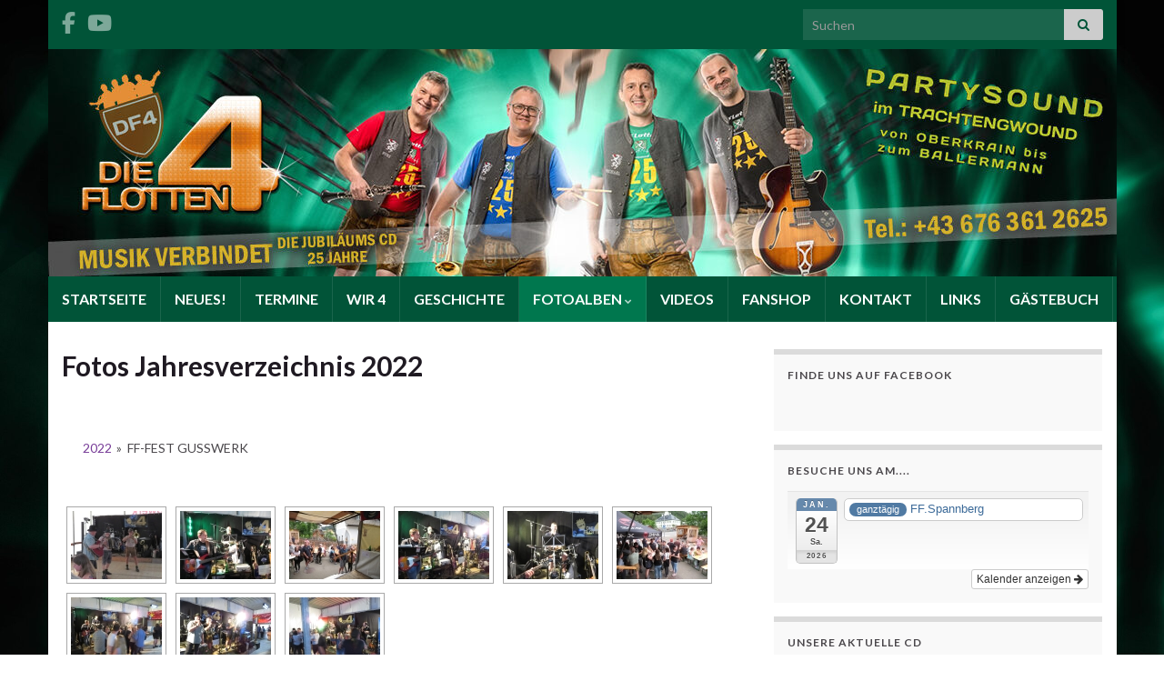

--- FILE ---
content_type: text/html; charset=UTF-8
request_url: https://www.df4-partysound.at/cms/fotos-jahresverzeichnis-2022/nggallery/2022/ff-fest-gusswerk
body_size: 81082
content:
<!DOCTYPE html><!--[if IE 7]>
<html class="ie ie7" lang="de" prefix="og: http://ogp.me/ns#">
<![endif]-->
<!--[if IE 8]>
<html class="ie ie8" lang="de" prefix="og: http://ogp.me/ns#">
<![endif]-->
<!--[if !(IE 7) & !(IE 8)]><!-->
<html lang="de" prefix="og: http://ogp.me/ns#">
<!--<![endif]-->
    <head>
        <meta charset="UTF-8">
        <meta http-equiv="X-UA-Compatible" content="IE=edge">
        <meta name="viewport" content="width=device-width, initial-scale=1">
        <title>Fotos Jahresverzeichnis 2022 &#8211; Die FLOTTEN 4 &#8211; Partysound im Trachtengwound</title>
<meta name='robots' content='max-image-preview:large' />
<link rel="alternate" type="application/rss+xml" title="Die FLOTTEN 4 - Partysound im Trachtengwound &raquo; Feed" href="https://www.df4-partysound.at/cms/feed/" />
<link rel="alternate" type="application/rss+xml" title="Die FLOTTEN 4 - Partysound im Trachtengwound &raquo; Kommentar-Feed" href="https://www.df4-partysound.at/cms/comments/feed/" />
<link rel="alternate" title="oEmbed (JSON)" type="application/json+oembed" href="https://www.df4-partysound.at/cms/wp-json/oembed/1.0/embed?url=https%3A%2F%2Fwww.df4-partysound.at%2Fcms%2Ffotos-jahresverzeichnis-2022%2F" />
<link rel="alternate" title="oEmbed (XML)" type="text/xml+oembed" href="https://www.df4-partysound.at/cms/wp-json/oembed/1.0/embed?url=https%3A%2F%2Fwww.df4-partysound.at%2Fcms%2Ffotos-jahresverzeichnis-2022%2F&#038;format=xml" />
<style id='wp-img-auto-sizes-contain-inline-css' type='text/css'>
img:is([sizes=auto i],[sizes^="auto," i]){contain-intrinsic-size:3000px 1500px}
/*# sourceURL=wp-img-auto-sizes-contain-inline-css */
</style>
<link rel='stylesheet' id='ai1ec_style-css' href='//www.df4-partysound.at/cms/wp-content/plugins/all-in-one-event-calendar/public/themes-ai1ec/vortex/css/ai1ec_parsed_css.css?ver=3.0.0' type='text/css' media='all' />
<style id='wp-emoji-styles-inline-css' type='text/css'>

	img.wp-smiley, img.emoji {
		display: inline !important;
		border: none !important;
		box-shadow: none !important;
		height: 1em !important;
		width: 1em !important;
		margin: 0 0.07em !important;
		vertical-align: -0.1em !important;
		background: none !important;
		padding: 0 !important;
	}
/*# sourceURL=wp-emoji-styles-inline-css */
</style>
<link rel='stylesheet' id='wp-block-library-css' href='https://www.df4-partysound.at/cms/wp-includes/css/dist/block-library/style.min.css?ver=6.9' type='text/css' media='all' />
<style id='global-styles-inline-css' type='text/css'>
:root{--wp--preset--aspect-ratio--square: 1;--wp--preset--aspect-ratio--4-3: 4/3;--wp--preset--aspect-ratio--3-4: 3/4;--wp--preset--aspect-ratio--3-2: 3/2;--wp--preset--aspect-ratio--2-3: 2/3;--wp--preset--aspect-ratio--16-9: 16/9;--wp--preset--aspect-ratio--9-16: 9/16;--wp--preset--color--black: #000000;--wp--preset--color--cyan-bluish-gray: #abb8c3;--wp--preset--color--white: #ffffff;--wp--preset--color--pale-pink: #f78da7;--wp--preset--color--vivid-red: #cf2e2e;--wp--preset--color--luminous-vivid-orange: #ff6900;--wp--preset--color--luminous-vivid-amber: #fcb900;--wp--preset--color--light-green-cyan: #7bdcb5;--wp--preset--color--vivid-green-cyan: #00d084;--wp--preset--color--pale-cyan-blue: #8ed1fc;--wp--preset--color--vivid-cyan-blue: #0693e3;--wp--preset--color--vivid-purple: #9b51e0;--wp--preset--gradient--vivid-cyan-blue-to-vivid-purple: linear-gradient(135deg,rgb(6,147,227) 0%,rgb(155,81,224) 100%);--wp--preset--gradient--light-green-cyan-to-vivid-green-cyan: linear-gradient(135deg,rgb(122,220,180) 0%,rgb(0,208,130) 100%);--wp--preset--gradient--luminous-vivid-amber-to-luminous-vivid-orange: linear-gradient(135deg,rgb(252,185,0) 0%,rgb(255,105,0) 100%);--wp--preset--gradient--luminous-vivid-orange-to-vivid-red: linear-gradient(135deg,rgb(255,105,0) 0%,rgb(207,46,46) 100%);--wp--preset--gradient--very-light-gray-to-cyan-bluish-gray: linear-gradient(135deg,rgb(238,238,238) 0%,rgb(169,184,195) 100%);--wp--preset--gradient--cool-to-warm-spectrum: linear-gradient(135deg,rgb(74,234,220) 0%,rgb(151,120,209) 20%,rgb(207,42,186) 40%,rgb(238,44,130) 60%,rgb(251,105,98) 80%,rgb(254,248,76) 100%);--wp--preset--gradient--blush-light-purple: linear-gradient(135deg,rgb(255,206,236) 0%,rgb(152,150,240) 100%);--wp--preset--gradient--blush-bordeaux: linear-gradient(135deg,rgb(254,205,165) 0%,rgb(254,45,45) 50%,rgb(107,0,62) 100%);--wp--preset--gradient--luminous-dusk: linear-gradient(135deg,rgb(255,203,112) 0%,rgb(199,81,192) 50%,rgb(65,88,208) 100%);--wp--preset--gradient--pale-ocean: linear-gradient(135deg,rgb(255,245,203) 0%,rgb(182,227,212) 50%,rgb(51,167,181) 100%);--wp--preset--gradient--electric-grass: linear-gradient(135deg,rgb(202,248,128) 0%,rgb(113,206,126) 100%);--wp--preset--gradient--midnight: linear-gradient(135deg,rgb(2,3,129) 0%,rgb(40,116,252) 100%);--wp--preset--font-size--small: 14px;--wp--preset--font-size--medium: 20px;--wp--preset--font-size--large: 20px;--wp--preset--font-size--x-large: 42px;--wp--preset--font-size--tiny: 10px;--wp--preset--font-size--regular: 16px;--wp--preset--font-size--larger: 26px;--wp--preset--spacing--20: 0.44rem;--wp--preset--spacing--30: 0.67rem;--wp--preset--spacing--40: 1rem;--wp--preset--spacing--50: 1.5rem;--wp--preset--spacing--60: 2.25rem;--wp--preset--spacing--70: 3.38rem;--wp--preset--spacing--80: 5.06rem;--wp--preset--shadow--natural: 6px 6px 9px rgba(0, 0, 0, 0.2);--wp--preset--shadow--deep: 12px 12px 50px rgba(0, 0, 0, 0.4);--wp--preset--shadow--sharp: 6px 6px 0px rgba(0, 0, 0, 0.2);--wp--preset--shadow--outlined: 6px 6px 0px -3px rgb(255, 255, 255), 6px 6px rgb(0, 0, 0);--wp--preset--shadow--crisp: 6px 6px 0px rgb(0, 0, 0);}:where(.is-layout-flex){gap: 0.5em;}:where(.is-layout-grid){gap: 0.5em;}body .is-layout-flex{display: flex;}.is-layout-flex{flex-wrap: wrap;align-items: center;}.is-layout-flex > :is(*, div){margin: 0;}body .is-layout-grid{display: grid;}.is-layout-grid > :is(*, div){margin: 0;}:where(.wp-block-columns.is-layout-flex){gap: 2em;}:where(.wp-block-columns.is-layout-grid){gap: 2em;}:where(.wp-block-post-template.is-layout-flex){gap: 1.25em;}:where(.wp-block-post-template.is-layout-grid){gap: 1.25em;}.has-black-color{color: var(--wp--preset--color--black) !important;}.has-cyan-bluish-gray-color{color: var(--wp--preset--color--cyan-bluish-gray) !important;}.has-white-color{color: var(--wp--preset--color--white) !important;}.has-pale-pink-color{color: var(--wp--preset--color--pale-pink) !important;}.has-vivid-red-color{color: var(--wp--preset--color--vivid-red) !important;}.has-luminous-vivid-orange-color{color: var(--wp--preset--color--luminous-vivid-orange) !important;}.has-luminous-vivid-amber-color{color: var(--wp--preset--color--luminous-vivid-amber) !important;}.has-light-green-cyan-color{color: var(--wp--preset--color--light-green-cyan) !important;}.has-vivid-green-cyan-color{color: var(--wp--preset--color--vivid-green-cyan) !important;}.has-pale-cyan-blue-color{color: var(--wp--preset--color--pale-cyan-blue) !important;}.has-vivid-cyan-blue-color{color: var(--wp--preset--color--vivid-cyan-blue) !important;}.has-vivid-purple-color{color: var(--wp--preset--color--vivid-purple) !important;}.has-black-background-color{background-color: var(--wp--preset--color--black) !important;}.has-cyan-bluish-gray-background-color{background-color: var(--wp--preset--color--cyan-bluish-gray) !important;}.has-white-background-color{background-color: var(--wp--preset--color--white) !important;}.has-pale-pink-background-color{background-color: var(--wp--preset--color--pale-pink) !important;}.has-vivid-red-background-color{background-color: var(--wp--preset--color--vivid-red) !important;}.has-luminous-vivid-orange-background-color{background-color: var(--wp--preset--color--luminous-vivid-orange) !important;}.has-luminous-vivid-amber-background-color{background-color: var(--wp--preset--color--luminous-vivid-amber) !important;}.has-light-green-cyan-background-color{background-color: var(--wp--preset--color--light-green-cyan) !important;}.has-vivid-green-cyan-background-color{background-color: var(--wp--preset--color--vivid-green-cyan) !important;}.has-pale-cyan-blue-background-color{background-color: var(--wp--preset--color--pale-cyan-blue) !important;}.has-vivid-cyan-blue-background-color{background-color: var(--wp--preset--color--vivid-cyan-blue) !important;}.has-vivid-purple-background-color{background-color: var(--wp--preset--color--vivid-purple) !important;}.has-black-border-color{border-color: var(--wp--preset--color--black) !important;}.has-cyan-bluish-gray-border-color{border-color: var(--wp--preset--color--cyan-bluish-gray) !important;}.has-white-border-color{border-color: var(--wp--preset--color--white) !important;}.has-pale-pink-border-color{border-color: var(--wp--preset--color--pale-pink) !important;}.has-vivid-red-border-color{border-color: var(--wp--preset--color--vivid-red) !important;}.has-luminous-vivid-orange-border-color{border-color: var(--wp--preset--color--luminous-vivid-orange) !important;}.has-luminous-vivid-amber-border-color{border-color: var(--wp--preset--color--luminous-vivid-amber) !important;}.has-light-green-cyan-border-color{border-color: var(--wp--preset--color--light-green-cyan) !important;}.has-vivid-green-cyan-border-color{border-color: var(--wp--preset--color--vivid-green-cyan) !important;}.has-pale-cyan-blue-border-color{border-color: var(--wp--preset--color--pale-cyan-blue) !important;}.has-vivid-cyan-blue-border-color{border-color: var(--wp--preset--color--vivid-cyan-blue) !important;}.has-vivid-purple-border-color{border-color: var(--wp--preset--color--vivid-purple) !important;}.has-vivid-cyan-blue-to-vivid-purple-gradient-background{background: var(--wp--preset--gradient--vivid-cyan-blue-to-vivid-purple) !important;}.has-light-green-cyan-to-vivid-green-cyan-gradient-background{background: var(--wp--preset--gradient--light-green-cyan-to-vivid-green-cyan) !important;}.has-luminous-vivid-amber-to-luminous-vivid-orange-gradient-background{background: var(--wp--preset--gradient--luminous-vivid-amber-to-luminous-vivid-orange) !important;}.has-luminous-vivid-orange-to-vivid-red-gradient-background{background: var(--wp--preset--gradient--luminous-vivid-orange-to-vivid-red) !important;}.has-very-light-gray-to-cyan-bluish-gray-gradient-background{background: var(--wp--preset--gradient--very-light-gray-to-cyan-bluish-gray) !important;}.has-cool-to-warm-spectrum-gradient-background{background: var(--wp--preset--gradient--cool-to-warm-spectrum) !important;}.has-blush-light-purple-gradient-background{background: var(--wp--preset--gradient--blush-light-purple) !important;}.has-blush-bordeaux-gradient-background{background: var(--wp--preset--gradient--blush-bordeaux) !important;}.has-luminous-dusk-gradient-background{background: var(--wp--preset--gradient--luminous-dusk) !important;}.has-pale-ocean-gradient-background{background: var(--wp--preset--gradient--pale-ocean) !important;}.has-electric-grass-gradient-background{background: var(--wp--preset--gradient--electric-grass) !important;}.has-midnight-gradient-background{background: var(--wp--preset--gradient--midnight) !important;}.has-small-font-size{font-size: var(--wp--preset--font-size--small) !important;}.has-medium-font-size{font-size: var(--wp--preset--font-size--medium) !important;}.has-large-font-size{font-size: var(--wp--preset--font-size--large) !important;}.has-x-large-font-size{font-size: var(--wp--preset--font-size--x-large) !important;}
/*# sourceURL=global-styles-inline-css */
</style>

<style id='classic-theme-styles-inline-css' type='text/css'>
/*! This file is auto-generated */
.wp-block-button__link{color:#fff;background-color:#32373c;border-radius:9999px;box-shadow:none;text-decoration:none;padding:calc(.667em + 2px) calc(1.333em + 2px);font-size:1.125em}.wp-block-file__button{background:#32373c;color:#fff;text-decoration:none}
/*# sourceURL=/wp-includes/css/classic-themes.min.css */
</style>
<link rel='stylesheet' id='foobox-free-min-css' href='https://www.df4-partysound.at/cms/wp-content/plugins/foobox-image-lightbox/free/css/foobox.free.min.css?ver=2.7.35' type='text/css' media='all' />
<link rel='stylesheet' id='c4wp-public-css' href='https://www.df4-partysound.at/cms/wp-content/plugins/wp-captcha//assets/css/c4wp-public.css?ver=6.9' type='text/css' media='all' />
<link rel='stylesheet' id='ngg_trigger_buttons-css' href='https://www.df4-partysound.at/cms/wp-content/plugins/nextgen-gallery/static/GalleryDisplay/trigger_buttons.css?ver=4.0.3' type='text/css' media='all' />
<link rel='stylesheet' id='simplelightbox-0-css' href='https://www.df4-partysound.at/cms/wp-content/plugins/nextgen-gallery/static/Lightbox/simplelightbox/simple-lightbox.css?ver=4.0.3' type='text/css' media='all' />
<link rel='stylesheet' id='fontawesome_v4_shim_style-css' href='https://www.df4-partysound.at/cms/wp-content/plugins/nextgen-gallery/static/FontAwesome/css/v4-shims.min.css?ver=6.9' type='text/css' media='all' />
<link rel='stylesheet' id='fontawesome-css' href='https://www.df4-partysound.at/cms/wp-content/plugins/nextgen-gallery/static/FontAwesome/css/all.min.css?ver=6.9' type='text/css' media='all' />
<link rel='stylesheet' id='nextgen_pagination_style-css' href='https://www.df4-partysound.at/cms/wp-content/plugins/nextgen-gallery/static/GalleryDisplay/pagination_style.css?ver=4.0.3' type='text/css' media='all' />
<link rel='stylesheet' id='nextgen_basic_album_style-css' href='https://www.df4-partysound.at/cms/wp-content/plugins/nextgen-gallery/static/Albums/nextgen_basic_album.css?ver=4.0.3' type='text/css' media='all' />
<link rel='stylesheet' id='nextgen_basic_album_breadcrumbs_style-css' href='https://www.df4-partysound.at/cms/wp-content/plugins/nextgen-gallery/static/Albums/breadcrumbs.css?ver=4.0.3' type='text/css' media='all' />
<link rel='stylesheet' id='bootstrap-css' href='https://www.df4-partysound.at/cms/wp-content/themes/graphene/bootstrap/css/bootstrap.min.css?ver=6.9' type='text/css' media='all' />
<link rel='stylesheet' id='font-awesome-css' href='https://www.df4-partysound.at/cms/wp-content/themes/graphene/fonts/font-awesome/css/font-awesome.min.css?ver=6.9' type='text/css' media='all' />
<link rel='stylesheet' id='graphene-css' href='https://www.df4-partysound.at/cms/wp-content/themes/graphene/style.css?ver=2.9.4' type='text/css' media='screen' />
<link rel='stylesheet' id='graphene-responsive-css' href='https://www.df4-partysound.at/cms/wp-content/themes/graphene/responsive.css?ver=2.9.4' type='text/css' media='all' />
<link rel='stylesheet' id='graphene-blocks-css' href='https://www.df4-partysound.at/cms/wp-content/themes/graphene/blocks.css?ver=2.9.4' type='text/css' media='all' />
<link rel='stylesheet' id='ngg_basic_slideshow_style-css' href='https://www.df4-partysound.at/cms/wp-content/plugins/nextgen-gallery/static/Slideshow/ngg_basic_slideshow.css?ver=4.0.3' type='text/css' media='all' />
<link rel='stylesheet' id='ngg_slick_slideshow_style-css' href='https://www.df4-partysound.at/cms/wp-content/plugins/nextgen-gallery/static/Slideshow/slick/slick.css?ver=4.0.3' type='text/css' media='all' />
<link rel='stylesheet' id='ngg_slick_slideshow_theme-css' href='https://www.df4-partysound.at/cms/wp-content/plugins/nextgen-gallery/static/Slideshow/slick/slick-theme.css?ver=4.0.3' type='text/css' media='all' />
<link rel='stylesheet' id='nextgen_widgets_style-css' href='https://www.df4-partysound.at/cms/wp-content/plugins/nextgen-gallery/static/Widget/display.css?ver=4.0.3' type='text/css' media='all' />
<link rel='stylesheet' id='nextgen_basic_slideshow_style-css' href='https://www.df4-partysound.at/cms/wp-content/plugins/nextgen-gallery/static/Slideshow/ngg_basic_slideshow.css?ver=4.0.3' type='text/css' media='all' />
<script type="text/javascript" src="https://www.df4-partysound.at/cms/wp-includes/js/jquery/jquery.min.js?ver=3.7.1" id="jquery-core-js"></script>
<script type="text/javascript" src="https://www.df4-partysound.at/cms/wp-includes/js/jquery/jquery-migrate.min.js?ver=3.4.1" id="jquery-migrate-js"></script>
<script type="text/javascript" src="https://www.df4-partysound.at/cms/wp-content/plugins/wp-captcha//assets/js/c4wp-public.js?ver=6.9" id="c4wp-public-js"></script>
<script type="text/javascript" id="photocrati_ajax-js-extra">
/* <![CDATA[ */
var photocrati_ajax = {"url":"https://www.df4-partysound.at/cms/index.php?photocrati_ajax=1","rest_url":"https://www.df4-partysound.at/cms/wp-json/","wp_home_url":"https://www.df4-partysound.at/cms","wp_site_url":"https://www.df4-partysound.at/cms","wp_root_url":"https://www.df4-partysound.at/cms","wp_plugins_url":"https://www.df4-partysound.at/cms/wp-content/plugins","wp_content_url":"https://www.df4-partysound.at/cms/wp-content","wp_includes_url":"https://www.df4-partysound.at/cms/wp-includes/","ngg_param_slug":"nggallery","rest_nonce":"af9b00ab92"};
//# sourceURL=photocrati_ajax-js-extra
/* ]]> */
</script>
<script type="text/javascript" src="https://www.df4-partysound.at/cms/wp-content/plugins/nextgen-gallery/static/Legacy/ajax.min.js?ver=4.0.3" id="photocrati_ajax-js"></script>
<script type="text/javascript" src="https://www.df4-partysound.at/cms/wp-content/plugins/nextgen-gallery/static/FontAwesome/js/v4-shims.min.js?ver=5.3.1" id="fontawesome_v4_shim-js"></script>
<script type="text/javascript" defer crossorigin="anonymous" data-auto-replace-svg="false" data-keep-original-source="false" data-search-pseudo-elements src="https://www.df4-partysound.at/cms/wp-content/plugins/nextgen-gallery/static/FontAwesome/js/all.min.js?ver=5.3.1" id="fontawesome-js"></script>
<script type="text/javascript" src="https://www.df4-partysound.at/cms/wp-content/plugins/nextgen-gallery/static/Albums/init.js?ver=4.0.3" id="nextgen_basic_album_script-js"></script>
<script type="text/javascript" src="https://www.df4-partysound.at/cms/wp-content/plugins/nextgen-gallery/static/GalleryDisplay/shave.js?ver=4.0.3" id="shave.js-js"></script>
<script defer type="text/javascript" src="https://www.df4-partysound.at/cms/wp-content/themes/graphene/bootstrap/js/bootstrap.min.js?ver=2.9.4" id="bootstrap-js"></script>
<script defer type="text/javascript" src="https://www.df4-partysound.at/cms/wp-content/themes/graphene/js/bootstrap-hover-dropdown/bootstrap-hover-dropdown.min.js?ver=2.9.4" id="bootstrap-hover-dropdown-js"></script>
<script defer type="text/javascript" src="https://www.df4-partysound.at/cms/wp-content/themes/graphene/js/bootstrap-submenu/bootstrap-submenu.min.js?ver=2.9.4" id="bootstrap-submenu-js"></script>
<script defer type="text/javascript" src="https://www.df4-partysound.at/cms/wp-content/themes/graphene/js/jquery.infinitescroll.min.js?ver=2.9.4" id="infinite-scroll-js"></script>
<script type="text/javascript" id="graphene-js-extra">
/* <![CDATA[ */
var grapheneJS = {"siteurl":"https://www.df4-partysound.at/cms","ajaxurl":"https://www.df4-partysound.at/cms/wp-admin/admin-ajax.php","templateUrl":"https://www.df4-partysound.at/cms/wp-content/themes/graphene","isSingular":"1","enableStickyMenu":"","shouldShowComments":"1","commentsOrder":"newest","sliderDisable":"1","sliderInterval":"3500","infScrollBtnLbl":"Mehr laden","infScrollOn":"1","infScrollCommentsOn":"1","totalPosts":"1","postsPerPage":"6","isPageNavi":"","infScrollMsgText":"Rufe window.grapheneInfScrollItemsPerPage weiteren Beitrag von window.grapheneInfScrollItemsLeft ab ...","infScrollMsgTextPlural":"Rufe window.grapheneInfScrollItemsPerPage weitere Beitr\u00e4ge von window.grapheneInfScrollItemsLeft ab ...","infScrollFinishedText":"Alles geladen!","commentsPerPage":"3","totalComments":"0","infScrollCommentsMsg":"Lade window.grapheneInfScrollCommentsPerPage von window.grapheneInfScrollCommentsLeft Kommentaren.","infScrollCommentsMsgPlural":"Lade window.grapheneInfScrollCommentsPerPage von window.grapheneInfScrollCommentsLeft Kommentaren.","infScrollCommentsFinishedMsg":"Alle Kommentare geladen!","disableLiveSearch":"1","txtNoResult":"Es wurde kein Ergebnis gefunden.","isMasonry":""};
//# sourceURL=graphene-js-extra
/* ]]> */
</script>
<script defer type="text/javascript" src="https://www.df4-partysound.at/cms/wp-content/themes/graphene/js/graphene.js?ver=2.9.4" id="graphene-js"></script>
<script type="text/javascript" src="https://www.df4-partysound.at/cms/wp-content/plugins/nextgen-gallery/static/Slideshow/slick/slick-1.8.0-modded.js?ver=4.0.3" id="ngg_slick-js"></script>
<script type="text/javascript" id="foobox-free-min-js-before">
/* <![CDATA[ */
/* Run FooBox FREE (v2.7.35) */
var FOOBOX = window.FOOBOX = {
	ready: true,
	disableOthers: false,
	o: {wordpress: { enabled: true }, countMessage:'image %index of %total', captions: { dataTitle: ["captionTitle","title"], dataDesc: ["captionDesc","description"] }, rel: '', excludes:'.fbx-link,.nofoobox,.nolightbox,a[href*="pinterest.com/pin/create/button/"]', affiliate : { enabled: false }},
	selectors: [
		".gallery", ".wp-block-gallery", ".wp-caption", ".wp-block-image", "a:has(img[class*=wp-image-])", ".foobox"
	],
	pre: function( $ ){
		// Custom JavaScript (Pre)
		
	},
	post: function( $ ){
		// Custom JavaScript (Post)
		
		// Custom Captions Code
		
	},
	custom: function( $ ){
		// Custom Extra JS
		
	}
};
//# sourceURL=foobox-free-min-js-before
/* ]]> */
</script>
<script type="text/javascript" src="https://www.df4-partysound.at/cms/wp-content/plugins/foobox-image-lightbox/free/js/foobox.free.min.js?ver=2.7.35" id="foobox-free-min-js"></script>
<link rel="EditURI" type="application/rsd+xml" title="RSD" href="https://www.df4-partysound.at/cms/xmlrpc.php?rsd" />
<meta name="generator" content="WordPress 6.9" />
<link rel="canonical" href="https://www.df4-partysound.at/cms/fotos-jahresverzeichnis-2022/" />
<link rel='shortlink' href='https://www.df4-partysound.at/cms/?p=7627' />
		<script>
		   WebFontConfig = {
		      google: { 
		      	families: ["Lato:400,400i,700,700i&display=swap"]		      }
		   };

		   (function(d) {
		      var wf = d.createElement('script'), s = d.scripts[0];
		      wf.src = 'https://ajax.googleapis.com/ajax/libs/webfont/1.6.26/webfont.js';
		      wf.async = true;
		      s.parentNode.insertBefore(wf, s);
		   })(document);
		</script>
	<style type="text/css">
.top-bar{background-color:#015438} .top-bar .searchform .btn-default, .top-bar #top_search .searchform .btn-default{color:#015438}.navbar {background: #015438} @media only screen and (max-width: 768px){ #mega-menu-wrap-Header-Menu .mega-menu-toggle + #mega-menu-Header-Menu {background: #015438} }.navbar #header-menu-wrap .nav li:focus, .navbar #header-menu-wrap .nav li:hover, .navbar #header-menu-wrap .nav li.current-menu-item, .navbar #header-menu-wrap .nav li.current-menu-ancestor, .navbar #header-menu-wrap .dropdown-menu li, .navbar #header-menu-wrap .dropdown-menu > li > a:focus, .navbar #header-menu-wrap .dropdown-menu > li > a:hover, .navbar #header-menu-wrap .dropdown-menu > .active > a, .navbar #header-menu-wrap .dropdown-menu > .active > a:focus, .navbar #header-menu-wrap .dropdown-menu > .active > a:hover, .navbar #header-menu-wrap .navbar-nav>.open>a, .navbar #header-menu-wrap .navbar-nav>.open>a:focus, .navbar #header-menu-wrap .navbar-nav>.open>a:hover, .navbar .navbar-nav>.active>a, .navbar .navbar-nav>.active>a:focus, .navbar .navbar-nav>.active>a:hover, #header-menu-wrap #mega-menu-wrap-Header-Menu #mega-menu-Header-Menu li.mega-current-menu-item, #header-menu-wrap #mega-menu-wrap-Header-Menu #mega-menu-Header-Menu > li.mega-menu-item > a.mega-menu-link:hover, #header-menu-wrap #mega-menu-wrap-Header-Menu #mega-menu-Header-Menu > li.mega-toggle-on > a.mega-menu-link, #header-menu-wrap #mega-menu-wrap-Header-Menu #mega-menu-Header-Menu > li.mega-current-menu-item > a.mega-menu-link {background: #00774e}.entry-footer {border-color: #ffffff}.sticky {border-color: #ffffff}.sidebar .sidebar-wrap {background-color: #f9f9f9; border-color: }.sidebar ul li {border-color: #ffffff}.btn, .btn:focus, .btn:hover, .btn a, .Button, .colour-preview .button, input[type="submit"], button[type="submit"], #commentform #submit, .wpsc_buy_button, #back-to-top, .wp-block-button .wp-block-button__link:not(.has-background) {background: #3f0a68; color: #ffffff} .wp-block-button.is-style-outline .wp-block-button__link {background:transparent; border-color: #3f0a68}.btn.btn-outline, .btn.btn-outline:hover {color: #3f0a68;border-color: #3f0a68}.label-primary, .pagination>.active>a, .pagination>.active>a:focus, .pagination>.active>a:hover, .pagination>.active>span, .pagination>.active>span:focus, .pagination>.active>span:hover, .list-group-item.parent, .list-group-item.parent:focus, .list-group-item.parent:hover {background: #431268; border-color: #431268; color: #ffffff}.post-nav-top, .archive-title, .page-title, .term-desc, .breadcrumb {background-color: #f9f9f9; border-color: #ffffff}.archive-title span {color: #ffffff}.page-title, .archive-title, .term-desc {color: #ffffff}.header_title, .header_title a, .header_title a:visited, .header_title a:hover, .header_desc {color:#blank}.carousel, .carousel .item{height:500px}@media (max-width: 991px) {.carousel, .carousel .item{height:250px}}@media (min-width: 1200px) {.container {width:1175px}}
</style>
		<script type="application/ld+json">{"@context":"http:\/\/schema.org","@type":"WebPage","mainEntityOfPage":"https:\/\/www.df4-partysound.at\/cms\/fotos-jahresverzeichnis-2022\/","publisher":{"@type":"Organization","name":"Die FLOTTEN 4 - Partysound im Trachtengwound","logo":{"@type":"ImageObject","url":"https:\/\/www.df4-partysound.at\/cms\/wp-content\/uploads\/2017\/11\/cropped-band-3-32x32.jpg","height":32,"width":32}},"headline":"Fotos Jahresverzeichnis 2022","datePublished":"2022-03-21T20:03:06+00:00","dateModified":"2022-03-21T20:03:08+00:00","description":"","author":{"@type":"Person","name":"sproci"}}</script>
	<style type="text/css" id="custom-background-css">
body.custom-background { background-image: url("https://www.df4-partysound.at/cms/wp-content/uploads/2023/03/DF4_2023-V2-scaled.jpg"); background-position: left top; background-size: cover; background-repeat: no-repeat; background-attachment: fixed; }
</style>
	<meta property="og:type" content="article" />
<meta property="og:title" content="Fotos Jahresverzeichnis 2022" />
<meta property="og:url" content="https://www.df4-partysound.at/cms/fotos-jahresverzeichnis-2022/" />
<meta property="og:site_name" content="Die FLOTTEN 4 - Partysound im Trachtengwound" />
<meta property="og:description" content="" />
<meta property="og:updated_time" content="2022-03-21T20:03:08+00:00" />
<meta property="article:modified_time" content="2022-03-21T20:03:08+00:00" />
<meta property="article:published_time" content="2022-03-21T20:03:06+00:00" />
<link rel="icon" href="https://www.df4-partysound.at/cms/wp-content/uploads/2017/11/cropped-band-3-32x32.jpg" sizes="32x32" />
<link rel="icon" href="https://www.df4-partysound.at/cms/wp-content/uploads/2017/11/cropped-band-3-192x192.jpg" sizes="192x192" />
<link rel="apple-touch-icon" href="https://www.df4-partysound.at/cms/wp-content/uploads/2017/11/cropped-band-3-180x180.jpg" />
<meta name="msapplication-TileImage" content="https://www.df4-partysound.at/cms/wp-content/uploads/2017/11/cropped-band-3-270x270.jpg" />
    <link rel='stylesheet' id='nextgen_basic_thumbnails_style-css' href='https://www.df4-partysound.at/cms/wp-content/plugins/nextgen-gallery/static/Thumbnails/nextgen_basic_thumbnails.css?ver=4.0.3' type='text/css' media='all' />
<link rel='stylesheet' id='mediaelement-css' href='https://www.df4-partysound.at/cms/wp-includes/js/mediaelement/mediaelementplayer-legacy.min.css?ver=4.2.17' type='text/css' media='all' />
<link rel='stylesheet' id='wp-mediaelement-css' href='https://www.df4-partysound.at/cms/wp-includes/js/mediaelement/wp-mediaelement.min.css?ver=6.9' type='text/css' media='all' />
</head>
    <body class="wp-singular page-template-default page page-id-7627 custom-background wp-embed-responsive wp-theme-graphene full-width-slider layout-boxed two_col_left two-columns singular">
        
        <div class="container boxed-wrapper">
            
                            <div id="top-bar" class="row clearfix top-bar ">
                    
                                                    
                            <div class="col-md-12 top-bar-items">
                                
                                                                                                    	<ul class="social-profiles">
							
			            <li class="social-profile social-profile-facebook">
			            	<a href="https://www.facebook.com/DieFlotten4/" title="facebook" id="social-id-1" class="mysocial social-facebook" target="_blank">
			            				                            <i class="fa fa-facebook"></i>
		                        			            	</a>
			            </li>
		            
		    						
			            <li class="social-profile social-profile-youtube">
			            	<a href="https://www.youtube.com/@zupan120/videos" title="youtube" id="social-id-2" class="mysocial social-youtube" target="_blank">
			            				                            <i class="fa fa-youtube"></i>
		                        			            	</a>
			            </li>
		            
		    						
			            <li class="social-profile social-profile-custom">
			            	<a href="http://amzn.to/2F85EdA" title="custom" id="social-id-3" class="mysocial social-custom" target="_blank">
			            			                        				                            	<img class="mysocial-icon" src="" alt="" />
		                            		                        			            	</a>
			            </li>
		            
		    	    </ul>
                                    
                                                                    <button type="button" class="search-toggle navbar-toggle collapsed" data-toggle="collapse" data-target="#top_search">
                                        <span class="sr-only">Suchbox umschalten</span>
                                        <i class="fa fa-search-plus"></i>
                                    </button>

                                    <div id="top_search" class="top-search-form">
                                        <form class="searchform" method="get" action="https://www.df4-partysound.at/cms">
	<div class="input-group">
		<div class="form-group live-search-input">
			<label for="s" class="screen-reader-text">Search for:</label>
		    <input type="text" id="s" name="s" class="form-control" placeholder="Suchen">
		    		</div>
	    <span class="input-group-btn">
	    	<button class="btn btn-default" type="submit"><i class="fa fa-search"></i></button>
	    </span>
    </div>
    </form>                                                                            </div>
                                
                                                            </div>

                        
                                    </div>
            

            <div id="header" class="row">

                <img src="https://www.df4-partysound.at/cms/wp-content/uploads/2023/03/cropped-header-web-20230318-1175x250.jpg" alt="cropped-header-web-20230318.jpg" title="cropped-header-web-20230318.jpg" width="1175" height="250" />                
                                    <a href="https://www.df4-partysound.at/cms" id="header_img_link" title="Zurück zur Startseite">&nbsp;</a>                            </div>


                        <nav class="navbar row navbar-inverse">

                <div class="navbar-header align-center">
                		                    <button type="button" class="navbar-toggle collapsed" data-toggle="collapse" data-target="#header-menu-wrap, #secondary-menu-wrap">
	                        <span class="sr-only">Navigation umschalten</span>
	                        <span class="icon-bar"></span>
	                        <span class="icon-bar"></span>
	                        <span class="icon-bar"></span>
	                    </button>
                	                    
                    
                                            <p class="header_title mobile-only">
                            <a href="https://www.df4-partysound.at/cms" title="Zurück zur Startseite">                                Die FLOTTEN 4 &#8211; Partysound im Trachtengwound                            </a>                        </p>
                    
                                            
                                    </div>

                                    <div class="collapse navbar-collapse" id="header-menu-wrap">

            			<ul id="header-menu" class="nav navbar-nav flip"><li id="menu-item-25" class="menu-item menu-item-type-post_type menu-item-object-page menu-item-home menu-item-25"><a href="https://www.df4-partysound.at/cms/">STARTSEITE</a></li>
<li id="menu-item-4932" class="menu-item menu-item-type-post_type menu-item-object-page menu-item-4932"><a href="https://www.df4-partysound.at/cms/neues/">NEUES!</a></li>
<li id="menu-item-21" class="menu-item menu-item-type-post_type menu-item-object-page menu-item-21"><a href="https://www.df4-partysound.at/cms/termine/">TERMINE</a></li>
<li id="menu-item-22" class="menu-item menu-item-type-post_type menu-item-object-page menu-item-22"><a href="https://www.df4-partysound.at/cms/wir4/">WIR 4</a></li>
<li id="menu-item-3129" class="menu-item menu-item-type-post_type menu-item-object-page menu-item-3129"><a href="https://www.df4-partysound.at/cms/geschichte/">GESCHICHTE</a></li>
<li id="menu-item-8138" class="menu-item menu-item-type-custom menu-item-object-custom current-menu-ancestor current-menu-parent menu-item-has-children menu-item-8138"><a href="https://www.df4-partysound.at/cms/fotos-jahresverzeichnis-2026/" class="dropdown-toggle" data-toggle="dropdown" data-submenu="1" data-depth="10" data-hover="dropdown" data-delay="0">FOTOALBEN <i class="fa fa-chevron-down"></i></a>
<ul class="dropdown-menu">
	<li id="menu-item-9939" class="menu-item menu-item-type-post_type menu-item-object-page menu-item-9939"><a href="https://www.df4-partysound.at/cms/fotos-jahresverzeichnis-2026/">Fotos Jahresverzeichnis 2026</a></li>
	<li id="menu-item-9401" class="menu-item menu-item-type-post_type menu-item-object-page menu-item-9401"><a href="https://www.df4-partysound.at/cms/fotos-jahresverzeichnis-2025/">Fotos Jahresverzeichnis 2025</a></li>
	<li id="menu-item-8810" class="menu-item menu-item-type-post_type menu-item-object-page menu-item-8810"><a href="https://www.df4-partysound.at/cms/fotos-jahresverzeichnis-2024/">Fotos Jahresverzeichnis 2024</a></li>
	<li id="menu-item-8136" class="menu-item menu-item-type-post_type menu-item-object-page menu-item-8136"><a href="https://www.df4-partysound.at/cms/fotos-jahresverzeichnis-2023/">Fotos Jahresverzeichnis 2023</a></li>
	<li id="menu-item-7629" class="menu-item menu-item-type-post_type menu-item-object-page current-menu-item page_item page-item-7627 current_page_item menu-item-7629 active"><a href="https://www.df4-partysound.at/cms/fotos-jahresverzeichnis-2022/" aria-current="page">Fotos Jahresverzeichnis 2022</a></li>
	<li id="menu-item-7032" class="menu-item menu-item-type-post_type menu-item-object-page menu-item-7032"><a href="https://www.df4-partysound.at/cms/fotos-jahresverzeichnis-2021/">Fotos Jahresverzeichnis 2021</a></li>
	<li id="menu-item-6843" class="menu-item menu-item-type-post_type menu-item-object-page menu-item-6843"><a href="https://www.df4-partysound.at/cms/fotos-jahresverzeichnis-2020/">Fotos Jahresverzeichnis 2020</a></li>
	<li id="menu-item-5777" class="menu-item menu-item-type-post_type menu-item-object-page menu-item-5777"><a href="https://www.df4-partysound.at/cms/fotos-jahresverzeichnis-2019/">Fotos Jahresverzeichnis 2019</a></li>
	<li id="menu-item-3850" class="menu-item menu-item-type-post_type menu-item-object-page menu-item-3850"><a href="https://www.df4-partysound.at/cms/fotos-jahresverzeichnis-2018/">Fotos Jahresverzeichnis 2018</a></li>
	<li id="menu-item-2688" class="menu-item menu-item-type-post_type menu-item-object-page menu-item-2688"><a href="https://www.df4-partysound.at/cms/fotos-jahresverzeichnis-2017/">Fotos Jahresverzeichnis 2017</a></li>
	<li id="menu-item-1892" class="menu-item menu-item-type-post_type menu-item-object-page menu-item-1892"><a href="https://www.df4-partysound.at/cms/jahresverzeichnis-2016/">Fotos Jahresverzeichnis 2016</a></li>
	<li id="menu-item-834" class="menu-item menu-item-type-post_type menu-item-object-page menu-item-834"><a href="https://www.df4-partysound.at/cms/fotos-jahresverzeichnis-2015/">Fotos Jahresverzeichnis 2015</a></li>
	<li id="menu-item-335" class="menu-item menu-item-type-post_type menu-item-object-page menu-item-335"><a href="https://www.df4-partysound.at/cms/fotos-jahresverzeichnis-2014/">Fotos Jahresverzeichnis 2014</a></li>
	<li id="menu-item-144" class="menu-item menu-item-type-post_type menu-item-object-page menu-item-144"><a href="https://www.df4-partysound.at/cms/fotos/">Fotos Jahresverzeichnis 2013</a></li>
	<li id="menu-item-143" class="menu-item menu-item-type-post_type menu-item-object-page menu-item-143"><a href="https://www.df4-partysound.at/cms/2012-2/">Fotos Jahresverzeichnis 2012</a></li>
</ul>
</li>
<li id="menu-item-155" class="menu-item menu-item-type-post_type menu-item-object-page menu-item-155"><a href="https://www.df4-partysound.at/cms/videos/">VIDEOS</a></li>
<li id="menu-item-2164" class="menu-item menu-item-type-post_type menu-item-object-page menu-item-2164"><a href="https://www.df4-partysound.at/cms/fanshop/">FANSHOP</a></li>
<li id="menu-item-18" class="menu-item menu-item-type-post_type menu-item-object-page menu-item-18"><a href="https://www.df4-partysound.at/cms/kontakt/">KONTAKT</a></li>
<li id="menu-item-19" class="menu-item menu-item-type-post_type menu-item-object-page menu-item-19"><a href="https://www.df4-partysound.at/cms/links/">LINKS</a></li>
<li id="menu-item-408" class="menu-item menu-item-type-post_type menu-item-object-page menu-item-408"><a href="https://www.df4-partysound.at/cms/gaestebuch-2014/">GÄSTEBUCH</a></li>
</ul>                        
            			                        
                                            </div>
                
                                    
                            </nav>

            
            <div id="content" class="clearfix hfeed row">
                
                    
                                        
                    <div id="content-main" class="clearfix content-main col-md-8">
                    
	

<div id="post-7627" class="clearfix post post-7627 page type-page status-publish hentry nodate item-wrap">
		
	<div class="entry clearfix">                
		
		        <h1 class="post-title entry-title">
			Fotos Jahresverzeichnis 2022			        </h1>
		
		
				
				<div class="entry-content clearfix">
							
			                        
                        
<ul class="ngg-breadcrumbs">
			<li class="ngg-breadcrumb">
							<a href="https://www.df4-partysound.at/cms/fotos-jahresverzeichnis-2022">2022</a>
										<span class="ngg-breadcrumb-divisor"> &raquo; </span>
					</li>
			<li class="ngg-breadcrumb">
							FF-Fest Gusswerk								</li>
	</ul><!-- index.php -->
<div
	class="ngg-galleryoverview
		"
	id="ngg-gallery-229034ca0d9353e121f9bec3c5e7ece7-1">

			<!-- Thumbnails -->
				<div id="ngg-image-0" class="ngg-gallery-thumbnail-box"
											>
						<div class="ngg-gallery-thumbnail">
			<a href="https://www.df4-partysound.at/cms/wp-content/gallery/ff-fest-gusswerk/IMG_1246.JPG"
				title=""
				data-src="https://www.df4-partysound.at/cms/wp-content/gallery/ff-fest-gusswerk/IMG_1246.JPG"
				data-thumbnail="https://www.df4-partysound.at/cms/wp-content/gallery/ff-fest-gusswerk/thumbs/thumbs_IMG_1246.JPG"
				data-image-id="4414"
				data-title="IMG_1246"
				data-description=""
				data-image-slug="img_1246"
				class="ngg-simplelightbox" rel="229034ca0d9353e121f9bec3c5e7ece7">
				<img
					title="IMG_1246"
					alt="IMG_1246"
					src="https://www.df4-partysound.at/cms/wp-content/gallery/ff-fest-gusswerk/thumbs/thumbs_IMG_1246.JPG"
					width="100"
					height="75"
					style="max-width:100%;"
				/>
			</a>
		</div>
							</div>
			
		
				<div id="ngg-image-1" class="ngg-gallery-thumbnail-box"
											>
						<div class="ngg-gallery-thumbnail">
			<a href="https://www.df4-partysound.at/cms/wp-content/gallery/ff-fest-gusswerk/IMG_1291.JPG"
				title=""
				data-src="https://www.df4-partysound.at/cms/wp-content/gallery/ff-fest-gusswerk/IMG_1291.JPG"
				data-thumbnail="https://www.df4-partysound.at/cms/wp-content/gallery/ff-fest-gusswerk/thumbs/thumbs_IMG_1291.JPG"
				data-image-id="4415"
				data-title="IMG_1291"
				data-description=""
				data-image-slug="img_1291"
				class="ngg-simplelightbox" rel="229034ca0d9353e121f9bec3c5e7ece7">
				<img
					title="IMG_1291"
					alt="IMG_1291"
					src="https://www.df4-partysound.at/cms/wp-content/gallery/ff-fest-gusswerk/thumbs/thumbs_IMG_1291.JPG"
					width="100"
					height="75"
					style="max-width:100%;"
				/>
			</a>
		</div>
							</div>
			
		
				<div id="ngg-image-2" class="ngg-gallery-thumbnail-box"
											>
						<div class="ngg-gallery-thumbnail">
			<a href="https://www.df4-partysound.at/cms/wp-content/gallery/ff-fest-gusswerk/IMG_1247.JPG"
				title=""
				data-src="https://www.df4-partysound.at/cms/wp-content/gallery/ff-fest-gusswerk/IMG_1247.JPG"
				data-thumbnail="https://www.df4-partysound.at/cms/wp-content/gallery/ff-fest-gusswerk/thumbs/thumbs_IMG_1247.JPG"
				data-image-id="4416"
				data-title="IMG_1247"
				data-description=""
				data-image-slug="img_1247"
				class="ngg-simplelightbox" rel="229034ca0d9353e121f9bec3c5e7ece7">
				<img
					title="IMG_1247"
					alt="IMG_1247"
					src="https://www.df4-partysound.at/cms/wp-content/gallery/ff-fest-gusswerk/thumbs/thumbs_IMG_1247.JPG"
					width="100"
					height="75"
					style="max-width:100%;"
				/>
			</a>
		</div>
							</div>
			
		
				<div id="ngg-image-3" class="ngg-gallery-thumbnail-box"
											>
						<div class="ngg-gallery-thumbnail">
			<a href="https://www.df4-partysound.at/cms/wp-content/gallery/ff-fest-gusswerk/IMG_1292.JPG"
				title=""
				data-src="https://www.df4-partysound.at/cms/wp-content/gallery/ff-fest-gusswerk/IMG_1292.JPG"
				data-thumbnail="https://www.df4-partysound.at/cms/wp-content/gallery/ff-fest-gusswerk/thumbs/thumbs_IMG_1292.JPG"
				data-image-id="4417"
				data-title="IMG_1292"
				data-description=""
				data-image-slug="img_1292"
				class="ngg-simplelightbox" rel="229034ca0d9353e121f9bec3c5e7ece7">
				<img
					title="IMG_1292"
					alt="IMG_1292"
					src="https://www.df4-partysound.at/cms/wp-content/gallery/ff-fest-gusswerk/thumbs/thumbs_IMG_1292.JPG"
					width="100"
					height="75"
					style="max-width:100%;"
				/>
			</a>
		</div>
							</div>
			
		
				<div id="ngg-image-4" class="ngg-gallery-thumbnail-box"
											>
						<div class="ngg-gallery-thumbnail">
			<a href="https://www.df4-partysound.at/cms/wp-content/gallery/ff-fest-gusswerk/IMG_1295.JPG"
				title=""
				data-src="https://www.df4-partysound.at/cms/wp-content/gallery/ff-fest-gusswerk/IMG_1295.JPG"
				data-thumbnail="https://www.df4-partysound.at/cms/wp-content/gallery/ff-fest-gusswerk/thumbs/thumbs_IMG_1295.JPG"
				data-image-id="4418"
				data-title="IMG_1295"
				data-description=""
				data-image-slug="img_1295"
				class="ngg-simplelightbox" rel="229034ca0d9353e121f9bec3c5e7ece7">
				<img
					title="IMG_1295"
					alt="IMG_1295"
					src="https://www.df4-partysound.at/cms/wp-content/gallery/ff-fest-gusswerk/thumbs/thumbs_IMG_1295.JPG"
					width="100"
					height="75"
					style="max-width:100%;"
				/>
			</a>
		</div>
							</div>
			
		
				<div id="ngg-image-5" class="ngg-gallery-thumbnail-box"
											>
						<div class="ngg-gallery-thumbnail">
			<a href="https://www.df4-partysound.at/cms/wp-content/gallery/ff-fest-gusswerk/IMG_1252.JPG"
				title=""
				data-src="https://www.df4-partysound.at/cms/wp-content/gallery/ff-fest-gusswerk/IMG_1252.JPG"
				data-thumbnail="https://www.df4-partysound.at/cms/wp-content/gallery/ff-fest-gusswerk/thumbs/thumbs_IMG_1252.JPG"
				data-image-id="4419"
				data-title="IMG_1252"
				data-description=""
				data-image-slug="img_1252"
				class="ngg-simplelightbox" rel="229034ca0d9353e121f9bec3c5e7ece7">
				<img
					title="IMG_1252"
					alt="IMG_1252"
					src="https://www.df4-partysound.at/cms/wp-content/gallery/ff-fest-gusswerk/thumbs/thumbs_IMG_1252.JPG"
					width="100"
					height="75"
					style="max-width:100%;"
				/>
			</a>
		</div>
							</div>
			
		
				<div id="ngg-image-6" class="ngg-gallery-thumbnail-box"
											>
						<div class="ngg-gallery-thumbnail">
			<a href="https://www.df4-partysound.at/cms/wp-content/gallery/ff-fest-gusswerk/IMG_1296.JPG"
				title=""
				data-src="https://www.df4-partysound.at/cms/wp-content/gallery/ff-fest-gusswerk/IMG_1296.JPG"
				data-thumbnail="https://www.df4-partysound.at/cms/wp-content/gallery/ff-fest-gusswerk/thumbs/thumbs_IMG_1296.JPG"
				data-image-id="4420"
				data-title="IMG_1296"
				data-description=""
				data-image-slug="img_1296"
				class="ngg-simplelightbox" rel="229034ca0d9353e121f9bec3c5e7ece7">
				<img
					title="IMG_1296"
					alt="IMG_1296"
					src="https://www.df4-partysound.at/cms/wp-content/gallery/ff-fest-gusswerk/thumbs/thumbs_IMG_1296.JPG"
					width="100"
					height="75"
					style="max-width:100%;"
				/>
			</a>
		</div>
							</div>
			
		
				<div id="ngg-image-7" class="ngg-gallery-thumbnail-box"
											>
						<div class="ngg-gallery-thumbnail">
			<a href="https://www.df4-partysound.at/cms/wp-content/gallery/ff-fest-gusswerk/IMG_1268.JPG"
				title=""
				data-src="https://www.df4-partysound.at/cms/wp-content/gallery/ff-fest-gusswerk/IMG_1268.JPG"
				data-thumbnail="https://www.df4-partysound.at/cms/wp-content/gallery/ff-fest-gusswerk/thumbs/thumbs_IMG_1268.JPG"
				data-image-id="4421"
				data-title="IMG_1268"
				data-description=""
				data-image-slug="img_1268"
				class="ngg-simplelightbox" rel="229034ca0d9353e121f9bec3c5e7ece7">
				<img
					title="IMG_1268"
					alt="IMG_1268"
					src="https://www.df4-partysound.at/cms/wp-content/gallery/ff-fest-gusswerk/thumbs/thumbs_IMG_1268.JPG"
					width="100"
					height="75"
					style="max-width:100%;"
				/>
			</a>
		</div>
							</div>
			
		
				<div id="ngg-image-8" class="ngg-gallery-thumbnail-box"
											>
						<div class="ngg-gallery-thumbnail">
			<a href="https://www.df4-partysound.at/cms/wp-content/gallery/ff-fest-gusswerk/IMG_1298.JPG"
				title=""
				data-src="https://www.df4-partysound.at/cms/wp-content/gallery/ff-fest-gusswerk/IMG_1298.JPG"
				data-thumbnail="https://www.df4-partysound.at/cms/wp-content/gallery/ff-fest-gusswerk/thumbs/thumbs_IMG_1298.JPG"
				data-image-id="4422"
				data-title="IMG_1298"
				data-description=""
				data-image-slug="img_1298"
				class="ngg-simplelightbox" rel="229034ca0d9353e121f9bec3c5e7ece7">
				<img
					title="IMG_1298"
					alt="IMG_1298"
					src="https://www.df4-partysound.at/cms/wp-content/gallery/ff-fest-gusswerk/thumbs/thumbs_IMG_1298.JPG"
					width="100"
					height="75"
					style="max-width:100%;"
				/>
			</a>
		</div>
							</div>
			
		
		
		<!-- Pagination -->
		<div class='ngg-clear'></div>	</div>

								</div>
		
			</div>
</div>













            
  

                </div><!-- #content-main -->
        
            
<div id="sidebar1" class="sidebar sidebar-right widget-area col-md-4">

	
    <div id="custom_html-2" class="widget_text sidebar-wrap widget_custom_html"><h2 class="widget-title">Finde uns auf Facebook</h2><div class="textwidget custom-html-widget"><div id="fb-root"></div>
<script>(function(d, s, id) {
  var js, fjs = d.getElementsByTagName(s)[0];
  if (d.getElementById(id)) return;
  js = d.createElement(s); js.id = id;
  js.src = 'https://connect.facebook.net/de_DE/sdk.js#xfbml=1&version=v2.11&appId=338086573240721';
  fjs.parentNode.insertBefore(js, fjs);
}(document, 'script', 'facebook-jssdk'));</script>
<div class="fb-page" data-href="https://www.facebook.com/DieFlotten4/" data-small-header="false" data-adapt-container-width="true" data-hide-cover="false" data-show-facepile="true"><blockquote cite="https://www.facebook.com/DieFlotten4/" class="fb-xfbml-parse-ignore"><a href="https://www.facebook.com/DieFlotten4/">Die Flotten 4 / DF4 Partysound</a></blockquote></div></div></div><div id="ai1ec_agenda_widget-2" class="sidebar-wrap widget_ai1ec_agenda_widget">

	<h2 class="widget-title">Besuche uns am....</h2>

<style>
<!--

-->
</style>
<div class="timely ai1ec-agenda-widget-view ai1ec-clearfix">

			<div>
													<div class="ai1ec-date
					">
					<a class="ai1ec-date-title ai1ec-load-view"
						href="https&#x3A;&#x2F;&#x2F;www.df4-partysound.at&#x2F;cms&#x2F;termine&#x2F;action&#x7E;oneday&#x2F;exact_date&#x7E;24-1-2026&#x2F;">
						<div class="ai1ec-month">Jan.</div>
						<div class="ai1ec-day">24</div>
						<div class="ai1ec-weekday">Sa.</div>
													<div class="ai1ec-year">2026</div>
											</a>
					<div class="ai1ec-date-events">
																					<div class="ai1ec-event
									ai1ec-event-id-9901
									ai1ec-event-instance-id-426
									ai1ec-allday">

									<a href="https&#x3A;&#x2F;&#x2F;www.df4-partysound.at&#x2F;cms&#x2F;Veranstaltung&#x2F;ff-spannberg-2&#x2F;&#x3F;instance_id&#x3D;426"
										class="ai1ec-popup-trigger ai1ec-load-event">
																					<span class="ai1ec-allday-badge">
												ganztägig
											</span>
										
										<span class="ai1ec-event-title">
											FF.Spannberg
																					</span>
									</a>

									<div class="ai1ec-popover ai1ec-popup 
	ai1ec-event-instance-id-426">

		
	<span class="ai1ec-popup-title">
		<a href="https&#x3A;&#x2F;&#x2F;www.df4-partysound.at&#x2F;cms&#x2F;Veranstaltung&#x2F;ff-spannberg-2&#x2F;&#x3F;instance_id&#x3D;426"
		   class="ai1ec-load-event"
			>FF.Spannberg</a>
					</span>

	
	<div class="ai1ec-event-time">
					Jan. 24 <span class="ai1ec-allday-badge">ganztägig</span>
			</div>

	
			<div class="ai1ec-popup-excerpt">&nbsp;</div>
	
</div>

								</div>
							 													 						 					</div>
				</div>
			 		</div>
	 
			<div class="ai1ec-subscribe-buttons-widget">
							<a class="ai1ec-btn ai1ec-btn-default ai1ec-btn-xs ai1ec-pull-right
					ai1ec-calendar-link"
					href="https&#x3A;&#x2F;&#x2F;www.df4-partysound.at&#x2F;cms&#x2F;termine&#x2F;">
					Kalender anzeigen
					<i class="ai1ec-fa ai1ec-fa-arrow-right"></i>
				</a>
			
					</div>
	 
</div>



</div><div id="custom_html-3" class="widget_text sidebar-wrap widget_custom_html"><h2 class="widget-title">Unsere aktuelle CD</h2><div class="textwidget custom-html-widget"><p style="text-align: center;"><a style="font-weight: bold; background-color: #ffffff; display: inline !important;" href="http://www.df4-partysound.at/cms/fanshop/"><img class="wp-image-7063 size-thumbnail" src="https://www.df4-partysound.at/cms/wp-content/uploads/2023/03/CD-front-25-Jahre.png" alt="" width="150" height="150"></a></p>
<p style="text-align: center;">Jetzt im <span style="text-decoration: underline;"><a href="http://www.df4-partysound.at/cms/fanshop/">FANSHOP</a> </span>erhältlich</p></div></div><div id="media_video-2" class="sidebar-wrap widget_media_video"><h2 class="widget-title">Unser Video &#8211; Proud Steirabua</h2><div style="width:100%;" class="wp-video"><video class="wp-video-shortcode" id="video-7627-1" preload="metadata" controls="controls"><source type="video/youtube" src="https://youtu.be/J-WhQtXcSAg?_=1" /><a href="https://youtu.be/J-WhQtXcSAg">https://youtu.be/J-WhQtXcSAg</a></video></div></div><div id="comment_guestbook_widget-2" class="sidebar-wrap widget_comment_guestbook_widget"><h2 class="widget-title">Neueste Gästebuch Einträge</h2>
					<!--googleoff: all-->
					<ul class="cgb-widget">
					<li class="cgb-widget-item"><a href="https://www.df4-partysound.at/cms/gaestebuch-2014/comment-page-1/#comment-2245"><span class="cgb-date" title="Datum des Kommentars: 2. Mai 2024">2. Mai 2024 </span><span class="cgb-author" title="Autor des Kommentars: Egger Franz">Egger Franz</span></a><div class="cgb-widget-text" title="Servus beinand! In Kürze haben wir DF4 eine unserer Partynummern als Musikvideo im Netz. Ich hoffe ihr schaut sie euch an und sie gefällt euch?! Also viel Spaß beim anschauen. Vielleicht sehen wir uns auch bei der einen oder anderen Spielerei. Schönen Sommer wünscht euch DF4-PARTYSOUND  - die flotten 4">Servus beinand! In Kürze  &hellip;</div></li>
					<li class="cgb-widget-item"><a href="https://www.df4-partysound.at/cms/Veranstaltung/ch-oberpipp-jubilaeumsfest/comment-page-1/#comment-2244"><span class="cgb-date" title="Datum des Kommentars: 19. Juli 2023">19. Juli 2023 </span><span class="cgb-author" title="Autor des Kommentars: Pädu">Pädu</span></a><div class="cgb-widget-text" title="https://www.50jahreszo.ch
Gruss aus Oberbipp und bis bald…">https://www.50jahreszo.ch &hellip;</div></li>
				</ul>
				<!--googleon: all&gt;-->
				
				<div class="cgb-widget-pagelink" style="clear:both"><a title="öffne das Gästebuch" href="http://www.df4-partysound.at/cms/gaestebuch-2014/">öffne das Gästebuch</a></div>
				</div><div id="slideshow-2" class="sidebar-wrap widget_slideshow"><h2 class="widget-title">Die flotten 4</h2><div class="ngg_slideshow widget">
	
<div class="ngg-galleryoverview ngg-slideshow"
	id="ngg-slideshow-d48e264b783304629c26200b94c3eb93-9298198000"
	data-gallery-id="d48e264b783304629c26200b94c3eb93"
	style="max-width: 320px;
			max-height: 200px;
			display: none;">

	
		<a href="https://www.df4-partysound.at/cms/wp-content/gallery/slider/brandgregorhuette001-20221119-144841.jpg"
			title=""
			data-src="https://www.df4-partysound.at/cms/wp-content/gallery/slider/brandgregorhuette001-20221119-144841.jpg"
			data-thumbnail="https://www.df4-partysound.at/cms/wp-content/gallery/slider/thumbs/thumbs_brandgregorhuette001-20221119-144841.jpg"
			data-image-id="4753"
			data-title="brandgregorhuette001-20221119-144841"
			data-description=""
			class="ngg-simplelightbox" rel="d48e264b783304629c26200b94c3eb93">

			<img data-image-id='4753'
				title=""
				alt="brandgregorhuette001-20221119-144841"
				src="https://www.df4-partysound.at/cms/wp-content/gallery/slider/brandgregorhuette001-20221119-144841.jpg"
				style="max-height: 180px;"/>
		</a>

		
		<a href="https://www.df4-partysound.at/cms/wp-content/gallery/slider/brandgregorhuette005-20221119-145426.jpg"
			title=""
			data-src="https://www.df4-partysound.at/cms/wp-content/gallery/slider/brandgregorhuette005-20221119-145426.jpg"
			data-thumbnail="https://www.df4-partysound.at/cms/wp-content/gallery/slider/thumbs/thumbs_brandgregorhuette005-20221119-145426.jpg"
			data-image-id="4750"
			data-title="brandgregorhuette005-20221119-145426"
			data-description=""
			class="ngg-simplelightbox" rel="d48e264b783304629c26200b94c3eb93">

			<img data-image-id='4750'
				title=""
				alt="brandgregorhuette005-20221119-145426"
				src="https://www.df4-partysound.at/cms/wp-content/gallery/slider/brandgregorhuette005-20221119-145426.jpg"
				style="max-height: 180px;"/>
		</a>

		
		<a href="https://www.df4-partysound.at/cms/wp-content/gallery/slider/brandgregorhuette003-20221119-145140.jpg"
			title=""
			data-src="https://www.df4-partysound.at/cms/wp-content/gallery/slider/brandgregorhuette003-20221119-145140.jpg"
			data-thumbnail="https://www.df4-partysound.at/cms/wp-content/gallery/slider/thumbs/thumbs_brandgregorhuette003-20221119-145140.jpg"
			data-image-id="4751"
			data-title="brandgregorhuette003-20221119-145140"
			data-description=""
			class="ngg-simplelightbox" rel="d48e264b783304629c26200b94c3eb93">

			<img data-image-id='4751'
				title=""
				alt="brandgregorhuette003-20221119-145140"
				src="https://www.df4-partysound.at/cms/wp-content/gallery/slider/brandgregorhuette003-20221119-145140.jpg"
				style="max-height: 180px;"/>
		</a>

		
		<a href="https://www.df4-partysound.at/cms/wp-content/gallery/slider/brandgregorhuette004-20221119-145333.jpg"
			title=""
			data-src="https://www.df4-partysound.at/cms/wp-content/gallery/slider/brandgregorhuette004-20221119-145333.jpg"
			data-thumbnail="https://www.df4-partysound.at/cms/wp-content/gallery/slider/thumbs/thumbs_brandgregorhuette004-20221119-145333.jpg"
			data-image-id="4752"
			data-title="brandgregorhuette004-20221119-145333"
			data-description=""
			class="ngg-simplelightbox" rel="d48e264b783304629c26200b94c3eb93">

			<img data-image-id='4752'
				title=""
				alt="brandgregorhuette004-20221119-145333"
				src="https://www.df4-partysound.at/cms/wp-content/gallery/slider/brandgregorhuette004-20221119-145333.jpg"
				style="max-height: 180px;"/>
		</a>

		
		<a href="https://www.df4-partysound.at/cms/wp-content/gallery/slider/brandgregorhuette002-20221119-145116.jpg"
			title=""
			data-src="https://www.df4-partysound.at/cms/wp-content/gallery/slider/brandgregorhuette002-20221119-145116.jpg"
			data-thumbnail="https://www.df4-partysound.at/cms/wp-content/gallery/slider/thumbs/thumbs_brandgregorhuette002-20221119-145116.jpg"
			data-image-id="4754"
			data-title="brandgregorhuette002-20221119-145116"
			data-description=""
			class="ngg-simplelightbox" rel="d48e264b783304629c26200b94c3eb93">

			<img data-image-id='4754'
				title=""
				alt="brandgregorhuette002-20221119-145116"
				src="https://www.df4-partysound.at/cms/wp-content/gallery/slider/brandgregorhuette002-20221119-145116.jpg"
				style="max-height: 180px;"/>
		</a>

		
		<a href="https://www.df4-partysound.at/cms/wp-content/gallery/slider/brandgregorhuette006-20221119-145527.jpg"
			title=""
			data-src="https://www.df4-partysound.at/cms/wp-content/gallery/slider/brandgregorhuette006-20221119-145527.jpg"
			data-thumbnail="https://www.df4-partysound.at/cms/wp-content/gallery/slider/thumbs/thumbs_brandgregorhuette006-20221119-145527.jpg"
			data-image-id="4755"
			data-title="brandgregorhuette006-20221119-145527"
			data-description=""
			class="ngg-simplelightbox" rel="d48e264b783304629c26200b94c3eb93">

			<img data-image-id='4755'
				title=""
				alt="brandgregorhuette006-20221119-145527"
				src="https://www.df4-partysound.at/cms/wp-content/gallery/slider/brandgregorhuette006-20221119-145527.jpg"
				style="max-height: 180px;"/>
		</a>

		
		<a href="https://www.df4-partysound.at/cms/wp-content/gallery/slider/brandgregorhuette009-20221119-150841.jpg"
			title=""
			data-src="https://www.df4-partysound.at/cms/wp-content/gallery/slider/brandgregorhuette009-20221119-150841.jpg"
			data-thumbnail="https://www.df4-partysound.at/cms/wp-content/gallery/slider/thumbs/thumbs_brandgregorhuette009-20221119-150841.jpg"
			data-image-id="4756"
			data-title="brandgregorhuette009-20221119-150841"
			data-description=""
			class="ngg-simplelightbox" rel="d48e264b783304629c26200b94c3eb93">

			<img data-image-id='4756'
				title=""
				alt="brandgregorhuette009-20221119-150841"
				src="https://www.df4-partysound.at/cms/wp-content/gallery/slider/brandgregorhuette009-20221119-150841.jpg"
				style="max-height: 180px;"/>
		</a>

		
		<a href="https://www.df4-partysound.at/cms/wp-content/gallery/slider/brandgregorhuette017-20221119-151215.jpg"
			title=""
			data-src="https://www.df4-partysound.at/cms/wp-content/gallery/slider/brandgregorhuette017-20221119-151215.jpg"
			data-thumbnail="https://www.df4-partysound.at/cms/wp-content/gallery/slider/thumbs/thumbs_brandgregorhuette017-20221119-151215.jpg"
			data-image-id="4759"
			data-title="brandgregorhuette017-20221119-151215"
			data-description=""
			class="ngg-simplelightbox" rel="d48e264b783304629c26200b94c3eb93">

			<img data-image-id='4759'
				title=""
				alt="brandgregorhuette017-20221119-151215"
				src="https://www.df4-partysound.at/cms/wp-content/gallery/slider/brandgregorhuette017-20221119-151215.jpg"
				style="max-height: 180px;"/>
		</a>

		
		<a href="https://www.df4-partysound.at/cms/wp-content/gallery/slider/brandgregorhuette019-20221119-151535.jpg"
			title=""
			data-src="https://www.df4-partysound.at/cms/wp-content/gallery/slider/brandgregorhuette019-20221119-151535.jpg"
			data-thumbnail="https://www.df4-partysound.at/cms/wp-content/gallery/slider/thumbs/thumbs_brandgregorhuette019-20221119-151535.jpg"
			data-image-id="4758"
			data-title="brandgregorhuette019-20221119-151535"
			data-description=""
			class="ngg-simplelightbox" rel="d48e264b783304629c26200b94c3eb93">

			<img data-image-id='4758'
				title=""
				alt="brandgregorhuette019-20221119-151535"
				src="https://www.df4-partysound.at/cms/wp-content/gallery/slider/brandgregorhuette019-20221119-151535.jpg"
				style="max-height: 180px;"/>
		</a>

		
		<a href="https://www.df4-partysound.at/cms/wp-content/gallery/slider/brandgregorhuette023-20221119-151942.jpg"
			title=""
			data-src="https://www.df4-partysound.at/cms/wp-content/gallery/slider/brandgregorhuette023-20221119-151942.jpg"
			data-thumbnail="https://www.df4-partysound.at/cms/wp-content/gallery/slider/thumbs/thumbs_brandgregorhuette023-20221119-151942.jpg"
			data-image-id="4757"
			data-title="brandgregorhuette023-20221119-151942"
			data-description=""
			class="ngg-simplelightbox" rel="d48e264b783304629c26200b94c3eb93">

			<img data-image-id='4757'
				title=""
				alt="brandgregorhuette023-20221119-151942"
				src="https://www.df4-partysound.at/cms/wp-content/gallery/slider/brandgregorhuette023-20221119-151942.jpg"
				style="max-height: 180px;"/>
		</a>

		</div>


</div>
</div><div id="custom_html-4" class="widget_text sidebar-wrap widget_custom_html"><h2 class="widget-title">A bissal Werbung ;-)</h2><div class="textwidget custom-html-widget"><p><a href="https://www.michaels-tonfabrik.at/" target="_blank" rel="noopener"><img class="aligncenter wp-image-3741 size-full" src="http://www.df4-partysound.at/cms/wp-content/uploads/2017/11/banner-michael.gif" alt="" width="280" height="186"></a></p></div></div><div id="block-5" class="sidebar-wrap widget_block"><div style="text-align: center;"><a href="https://www.world4you.com/?affid=7GRGRSP6MI8"><img decoding="async" alt="World4You Webhosting" title="World4You Webhosting" src="https://info.world4you.com/img/half_1.jpg"></a></div></div>    
        
    
</div><!-- #sidebar1 -->        
        
    </div><!-- #content -->




<div id="footer" class="row default-footer">
    
        
                            <div class="footer-right">
                    
                                            <div class="footer-menu-wrap widget_nav_menu flip">
                            <ul id="menu-footermenue" class="menu"><li id="menu-item-3744" class="menu-item menu-item-type-custom menu-item-object-custom menu-item-3744"><a href="http://www.df4-partysound.at/cms/wp-admin">Login Webmaster</a></li>
<li id="menu-item-6691" class="menu-item menu-item-type-custom menu-item-object-custom menu-item-6691"><a href="http://www.df4-partysound.at/dl/">FTP-Download Pressefotos</a></li>
</ul>                        </div>
                                    </div>
            
            <div class="copyright-developer">
                                    <div id="copyright">
                        <p>© 2017 Christian Sprosec für "Die FLOTTEN 4"</p>
                    </div>
                
                                    <div id="developer">
                        <p>
                                                        Gemacht mit <i class="fa fa-heart"></i> von <a href="https://www.graphene-theme.com/" rel="nofollow">Graphene Themes</a>.                        </p>

                                            </div>
                            </div>

        
                
    </div><!-- #footer -->


</div><!-- #container -->

<script type="speculationrules">
{"prefetch":[{"source":"document","where":{"and":[{"href_matches":"/cms/*"},{"not":{"href_matches":["/cms/wp-*.php","/cms/wp-admin/*","/cms/wp-content/uploads/*","/cms/wp-content/*","/cms/wp-content/plugins/*","/cms/wp-content/themes/graphene/*","/cms/*\\?(.+)"]}},{"not":{"selector_matches":"a[rel~=\"nofollow\"]"}},{"not":{"selector_matches":".no-prefetch, .no-prefetch a"}}]},"eagerness":"conservative"}]}
</script>
<script type="text/javascript" id="ngg_common-js-extra">
/* <![CDATA[ */

var galleries = {};
galleries.gallery_8fe5099890ae114da32204cb2b1c30dd = {"__defaults_set":null,"ID":"8fe5099890ae114da32204cb2b1c30dd","album_ids":[],"container_ids":["17"],"display":null,"display_settings":{"disable_pagination":0,"display_view":"default","enable_breadcrumbs":1,"enable_descriptions":0,"galleries_per_page":0,"gallery_display_template":"","gallery_display_type":"photocrati-nextgen_basic_thumbnails","ngg_triggers_display":"never","open_gallery_in_lightbox":0,"override_thumbnail_settings":1,"template":"","thumbnail_crop":1,"thumbnail_height":160,"thumbnail_quality":100,"thumbnail_watermark":0,"thumbnail_width":240,"use_lightbox_effect":true,"_errors":[]},"display_type":"photocrati-nextgen_basic_compact_album","effect_code":null,"entity_ids":[],"excluded_container_ids":[],"exclusions":[],"gallery_ids":[],"id":"8fe5099890ae114da32204cb2b1c30dd","ids":null,"image_ids":[],"images_list_count":null,"inner_content":null,"is_album_gallery":null,"maximum_entity_count":500,"order_by":"sortorder","order_direction":"ASC","returns":"included","skip_excluding_globally_excluded_images":null,"slug":null,"sortorder":[],"source":"albums","src":"albums","tag_ids":[],"tagcloud":false,"transient_id":null};
galleries.gallery_8fe5099890ae114da32204cb2b1c30dd.wordpress_page_root = "https:\/\/www.df4-partysound.at\/cms\/fotos-jahresverzeichnis-2022\/";
var nextgen_lightbox_settings = {"static_path":"https:\/\/www.df4-partysound.at\/cms\/wp-content\/plugins\/nextgen-gallery\/static\/Lightbox\/{placeholder}","context":"nextgen_images"};
galleries.gallery_d48e264b783304629c26200b94c3eb93 = {"__defaults_set":null,"ID":"d48e264b783304629c26200b94c3eb93","album_ids":[],"container_ids":["268"],"display":"","display_settings":{"gallery_width":320,"gallery_height":200,"show_thumbnail_link":false,"thumbnail_link_text":"[Show picture list]","template":"","display_view":"default","autoplay":1,"pauseonhover":1,"arrows":0,"interval":3000,"transition_speed":300,"transition_style":"fade","ngg_triggers_display":"never","use_lightbox_effect":true,"images_per_page":10,"thumbnail_width":100,"thumbnail_height":75,"cycle_interval":"4","cycle_effect":"wipe","flash_enabled":0,"flash_path":"","flash_shuffle":true,"flash_next_on_click":true,"flash_navigation_bar":"1","flash_loading_icon":0,"flash_watermark_logo":0,"flash_stretch_image":"true","flash_transition_effect":"random","flash_slow_zoom":0,"flash_background_color":"000000","flash_text_color":"FFFFFF","flash_rollover_color":"CC0000","flash_screen_color":"000000","flash_background_music":"","flash_xhtml_validation":0,"effect_code":"rel=\"lightbox[%GALLERY_NAME%]\"","_errors":[],"entity_types":["image"],"show_slideshow_link":false,"use_imagebrowser_effect":false},"display_type":"photocrati-nextgen_basic_slideshow","effect_code":null,"entity_ids":[],"excluded_container_ids":[],"exclusions":[],"gallery_ids":[],"id":"d48e264b783304629c26200b94c3eb93","ids":null,"image_ids":[],"images_list_count":null,"inner_content":null,"is_album_gallery":null,"maximum_entity_count":500,"order_by":"sortorder","order_direction":"ASC","returns":"included","skip_excluding_globally_excluded_images":null,"slug":"widget-slideshow-2","sortorder":[],"source":"galleries","src":"","tag_ids":[],"tagcloud":false,"transient_id":null};
galleries.gallery_d48e264b783304629c26200b94c3eb93.wordpress_page_root = "https:\/\/www.df4-partysound.at\/cms\/fotos-jahresverzeichnis-2022\/";
var nextgen_lightbox_settings = {"static_path":"https:\/\/www.df4-partysound.at\/cms\/wp-content\/plugins\/nextgen-gallery\/static\/Lightbox\/{placeholder}","context":"nextgen_images"};
galleries.gallery_229034ca0d9353e121f9bec3c5e7ece7 = {"__defaults_set":null,"ID":"229034ca0d9353e121f9bec3c5e7ece7","album_ids":[],"container_ids":[366],"display":"","display_settings":{"display_view":"default","images_per_page":"25","number_of_columns":0,"thumbnail_width":100,"thumbnail_height":75,"show_all_in_lightbox":"1","ajax_pagination":"1","use_imagebrowser_effect":0,"template":"","display_no_images_error":1,"disable_pagination":0,"show_slideshow_link":0,"slideshow_link_text":"[Show as slideshow]","override_thumbnail_settings":0,"thumbnail_quality":"100","thumbnail_crop":1,"thumbnail_watermark":0,"ngg_triggers_display":"never","use_lightbox_effect":true,"piclens_link_text":"[Show PicLens]","show_piclens_link":0,"_errors":[],"original_display_type":"photocrati-nextgen_basic_compact_album","original_settings":{"disable_pagination":0,"display_view":"default","enable_breadcrumbs":1,"enable_descriptions":0,"galleries_per_page":0,"gallery_display_template":"","gallery_display_type":"photocrati-nextgen_basic_thumbnails","ngg_triggers_display":"never","open_gallery_in_lightbox":0,"override_thumbnail_settings":1,"template":"","thumbnail_crop":1,"thumbnail_height":160,"thumbnail_quality":100,"thumbnail_watermark":0,"thumbnail_width":240,"use_lightbox_effect":true,"_errors":[]},"original_album_entities":[{"id":17,"name":"2022","slug":"2022","previewpic":4281,"albumdesc":"","sortorder":["363","364","365","366","367","368","369","370","371","372","373","374","375","376"],"pageid":0,"extras_post_id":7626,"date_created":"2023-01-04 09:25:29","date_modified":"2023-01-04 09:25:29","display_type":"photocrati-nextgen_basic_thumbnails","display_type_settings":null,"id_field":"id"}]},"display_type":"photocrati-nextgen_basic_thumbnails","effect_code":null,"entity_ids":[],"excluded_container_ids":[],"exclusions":[],"gallery_ids":[],"id":"229034ca0d9353e121f9bec3c5e7ece7","ids":null,"image_ids":[],"images_list_count":null,"inner_content":null,"is_album_gallery":null,"maximum_entity_count":500,"order_by":"sortorder","order_direction":"ASC","returns":"included","skip_excluding_globally_excluded_images":null,"slug":null,"sortorder":[],"source":"galleries","src":"","tag_ids":[],"tagcloud":false,"transient_id":null};
galleries.gallery_229034ca0d9353e121f9bec3c5e7ece7.wordpress_page_root = "https:\/\/www.df4-partysound.at\/cms\/fotos-jahresverzeichnis-2022\/";
var nextgen_lightbox_settings = {"static_path":"https:\/\/www.df4-partysound.at\/cms\/wp-content\/plugins\/nextgen-gallery\/static\/Lightbox\/{placeholder}","context":"nextgen_images"};
//# sourceURL=ngg_common-js-extra
/* ]]> */
</script>
<script type="text/javascript" src="https://www.df4-partysound.at/cms/wp-content/plugins/nextgen-gallery/static/GalleryDisplay/common.js?ver=4.0.3" id="ngg_common-js"></script>
<script type="text/javascript" id="ngg_common-js-after">
/* <![CDATA[ */
            var nggLastTimeoutVal = 1000;

            var nggRetryFailedImage = function(img) {
                setTimeout(function(){
                    img.src = img.src;
                }, nggLastTimeoutVal);

                nggLastTimeoutVal += 500;
            }

            var nggLastTimeoutVal = 1000;

            var nggRetryFailedImage = function(img) {
                setTimeout(function(){
                    img.src = img.src;
                }, nggLastTimeoutVal);

                nggLastTimeoutVal += 500;
            }

            var nggLastTimeoutVal = 1000;

            var nggRetryFailedImage = function(img) {
                setTimeout(function(){
                    img.src = img.src;
                }, nggLastTimeoutVal);

                nggLastTimeoutVal += 500;
            }
//# sourceURL=ngg_common-js-after
/* ]]> */
</script>
<script type="text/javascript" src="https://www.df4-partysound.at/cms/wp-content/plugins/nextgen-gallery/static/Lightbox/lightbox_context.js?ver=4.0.3" id="ngg_lightbox_context-js"></script>
<script type="text/javascript" src="https://www.df4-partysound.at/cms/wp-content/plugins/nextgen-gallery/static/Lightbox/simplelightbox/simple-lightbox.js?ver=4.0.3" id="simplelightbox-0-js"></script>
<script type="text/javascript" src="https://www.df4-partysound.at/cms/wp-content/plugins/nextgen-gallery/static/Lightbox/simplelightbox/nextgen_simple_lightbox_init.js?ver=4.0.3" id="simplelightbox-1-js"></script>
<script type="text/javascript" src="https://www.df4-partysound.at/cms/wp-content/plugins/nextgen-gallery/static/Slideshow/ngg_basic_slideshow.js?ver=4.0.3" id="ngg_basic_slideshow_script-js"></script>
<script type="text/javascript" src="https://www.df4-partysound.at/cms/wp-content/plugins/nextgen-gallery/static/Thumbnails/nextgen_basic_thumbnails.js?ver=4.0.3" id="nextgen_basic_thumbnails_script-js"></script>
<script type="text/javascript" src="https://www.df4-partysound.at/cms/wp-content/plugins/nextgen-gallery/static/Thumbnails/ajax_pagination.js?ver=4.0.3" id="nextgen-basic-thumbnails-ajax-pagination-js"></script>
<script type="text/javascript" src="https://www.df4-partysound.at/cms/?ai1ec_render_js=common_frontend&amp;is_backend=false&amp;ver=3.0.0" id="ai1ec_requirejs-js"></script>
<script type="text/javascript" id="mediaelement-core-js-before">
/* <![CDATA[ */
var mejsL10n = {"language":"de","strings":{"mejs.download-file":"Datei herunterladen","mejs.install-flash":"Du verwendest einen Browser, der nicht den Flash-Player aktiviert oder installiert hat. Bitte aktiviere dein Flash-Player-Plugin oder lade die neueste Version von https://get.adobe.com/flashplayer/ herunter","mejs.fullscreen":"Vollbild","mejs.play":"Wiedergeben","mejs.pause":"Pausieren","mejs.time-slider":"Zeit-Schieberegler","mejs.time-help-text":"Benutze die Pfeiltasten Links/Rechts, um 1\u00a0Sekunde vor- oder zur\u00fcckzuspringen. Mit den Pfeiltasten Hoch/Runter kannst du um 10\u00a0Sekunden vor- oder zur\u00fcckspringen.","mejs.live-broadcast":"Live-\u00dcbertragung","mejs.volume-help-text":"Pfeiltasten Hoch/Runter benutzen, um die Lautst\u00e4rke zu regeln.","mejs.unmute":"Lautschalten","mejs.mute":"Stummschalten","mejs.volume-slider":"Lautst\u00e4rkeregler","mejs.video-player":"Video-Player","mejs.audio-player":"Audio-Player","mejs.captions-subtitles":"Untertitel","mejs.captions-chapters":"Kapitel","mejs.none":"Keine","mejs.afrikaans":"Afrikaans","mejs.albanian":"Albanisch","mejs.arabic":"Arabisch","mejs.belarusian":"Wei\u00dfrussisch","mejs.bulgarian":"Bulgarisch","mejs.catalan":"Katalanisch","mejs.chinese":"Chinesisch","mejs.chinese-simplified":"Chinesisch (vereinfacht)","mejs.chinese-traditional":"Chinesisch (traditionell)","mejs.croatian":"Kroatisch","mejs.czech":"Tschechisch","mejs.danish":"D\u00e4nisch","mejs.dutch":"Niederl\u00e4ndisch","mejs.english":"Englisch","mejs.estonian":"Estnisch","mejs.filipino":"Filipino","mejs.finnish":"Finnisch","mejs.french":"Franz\u00f6sisch","mejs.galician":"Galicisch","mejs.german":"Deutsch","mejs.greek":"Griechisch","mejs.haitian-creole":"Haitianisch-Kreolisch","mejs.hebrew":"Hebr\u00e4isch","mejs.hindi":"Hindi","mejs.hungarian":"Ungarisch","mejs.icelandic":"Isl\u00e4ndisch","mejs.indonesian":"Indonesisch","mejs.irish":"Irisch","mejs.italian":"Italienisch","mejs.japanese":"Japanisch","mejs.korean":"Koreanisch","mejs.latvian":"Lettisch","mejs.lithuanian":"Litauisch","mejs.macedonian":"Mazedonisch","mejs.malay":"Malaiisch","mejs.maltese":"Maltesisch","mejs.norwegian":"Norwegisch","mejs.persian":"Persisch","mejs.polish":"Polnisch","mejs.portuguese":"Portugiesisch","mejs.romanian":"Rum\u00e4nisch","mejs.russian":"Russisch","mejs.serbian":"Serbisch","mejs.slovak":"Slowakisch","mejs.slovenian":"Slowenisch","mejs.spanish":"Spanisch","mejs.swahili":"Suaheli","mejs.swedish":"Schwedisch","mejs.tagalog":"Tagalog","mejs.thai":"Thai","mejs.turkish":"T\u00fcrkisch","mejs.ukrainian":"Ukrainisch","mejs.vietnamese":"Vietnamesisch","mejs.welsh":"Walisisch","mejs.yiddish":"Jiddisch"}};
//# sourceURL=mediaelement-core-js-before
/* ]]> */
</script>
<script type="text/javascript" src="https://www.df4-partysound.at/cms/wp-includes/js/mediaelement/mediaelement-and-player.min.js?ver=4.2.17" id="mediaelement-core-js"></script>
<script type="text/javascript" src="https://www.df4-partysound.at/cms/wp-includes/js/mediaelement/mediaelement-migrate.min.js?ver=6.9" id="mediaelement-migrate-js"></script>
<script type="text/javascript" id="mediaelement-js-extra">
/* <![CDATA[ */
var _wpmejsSettings = {"pluginPath":"/cms/wp-includes/js/mediaelement/","classPrefix":"mejs-","stretching":"responsive","audioShortcodeLibrary":"mediaelement","videoShortcodeLibrary":"mediaelement"};
//# sourceURL=mediaelement-js-extra
/* ]]> */
</script>
<script type="text/javascript" src="https://www.df4-partysound.at/cms/wp-includes/js/mediaelement/wp-mediaelement.min.js?ver=6.9" id="wp-mediaelement-js"></script>
<script type="text/javascript" src="https://www.df4-partysound.at/cms/wp-includes/js/mediaelement/renderers/vimeo.min.js?ver=4.2.17" id="mediaelement-vimeo-js"></script>
<script id="wp-emoji-settings" type="application/json">
{"baseUrl":"https://s.w.org/images/core/emoji/17.0.2/72x72/","ext":".png","svgUrl":"https://s.w.org/images/core/emoji/17.0.2/svg/","svgExt":".svg","source":{"concatemoji":"https://www.df4-partysound.at/cms/wp-includes/js/wp-emoji-release.min.js?ver=6.9"}}
</script>
<script type="module">
/* <![CDATA[ */
/*! This file is auto-generated */
const a=JSON.parse(document.getElementById("wp-emoji-settings").textContent),o=(window._wpemojiSettings=a,"wpEmojiSettingsSupports"),s=["flag","emoji"];function i(e){try{var t={supportTests:e,timestamp:(new Date).valueOf()};sessionStorage.setItem(o,JSON.stringify(t))}catch(e){}}function c(e,t,n){e.clearRect(0,0,e.canvas.width,e.canvas.height),e.fillText(t,0,0);t=new Uint32Array(e.getImageData(0,0,e.canvas.width,e.canvas.height).data);e.clearRect(0,0,e.canvas.width,e.canvas.height),e.fillText(n,0,0);const a=new Uint32Array(e.getImageData(0,0,e.canvas.width,e.canvas.height).data);return t.every((e,t)=>e===a[t])}function p(e,t){e.clearRect(0,0,e.canvas.width,e.canvas.height),e.fillText(t,0,0);var n=e.getImageData(16,16,1,1);for(let e=0;e<n.data.length;e++)if(0!==n.data[e])return!1;return!0}function u(e,t,n,a){switch(t){case"flag":return n(e,"\ud83c\udff3\ufe0f\u200d\u26a7\ufe0f","\ud83c\udff3\ufe0f\u200b\u26a7\ufe0f")?!1:!n(e,"\ud83c\udde8\ud83c\uddf6","\ud83c\udde8\u200b\ud83c\uddf6")&&!n(e,"\ud83c\udff4\udb40\udc67\udb40\udc62\udb40\udc65\udb40\udc6e\udb40\udc67\udb40\udc7f","\ud83c\udff4\u200b\udb40\udc67\u200b\udb40\udc62\u200b\udb40\udc65\u200b\udb40\udc6e\u200b\udb40\udc67\u200b\udb40\udc7f");case"emoji":return!a(e,"\ud83e\u1fac8")}return!1}function f(e,t,n,a){let r;const o=(r="undefined"!=typeof WorkerGlobalScope&&self instanceof WorkerGlobalScope?new OffscreenCanvas(300,150):document.createElement("canvas")).getContext("2d",{willReadFrequently:!0}),s=(o.textBaseline="top",o.font="600 32px Arial",{});return e.forEach(e=>{s[e]=t(o,e,n,a)}),s}function r(e){var t=document.createElement("script");t.src=e,t.defer=!0,document.head.appendChild(t)}a.supports={everything:!0,everythingExceptFlag:!0},new Promise(t=>{let n=function(){try{var e=JSON.parse(sessionStorage.getItem(o));if("object"==typeof e&&"number"==typeof e.timestamp&&(new Date).valueOf()<e.timestamp+604800&&"object"==typeof e.supportTests)return e.supportTests}catch(e){}return null}();if(!n){if("undefined"!=typeof Worker&&"undefined"!=typeof OffscreenCanvas&&"undefined"!=typeof URL&&URL.createObjectURL&&"undefined"!=typeof Blob)try{var e="postMessage("+f.toString()+"("+[JSON.stringify(s),u.toString(),c.toString(),p.toString()].join(",")+"));",a=new Blob([e],{type:"text/javascript"});const r=new Worker(URL.createObjectURL(a),{name:"wpTestEmojiSupports"});return void(r.onmessage=e=>{i(n=e.data),r.terminate(),t(n)})}catch(e){}i(n=f(s,u,c,p))}t(n)}).then(e=>{for(const n in e)a.supports[n]=e[n],a.supports.everything=a.supports.everything&&a.supports[n],"flag"!==n&&(a.supports.everythingExceptFlag=a.supports.everythingExceptFlag&&a.supports[n]);var t;a.supports.everythingExceptFlag=a.supports.everythingExceptFlag&&!a.supports.flag,a.supports.everything||((t=a.source||{}).concatemoji?r(t.concatemoji):t.wpemoji&&t.twemoji&&(r(t.twemoji),r(t.wpemoji)))});
//# sourceURL=https://www.df4-partysound.at/cms/wp-includes/js/wp-emoji-loader.min.js
/* ]]> */
</script>
</body>
</html>